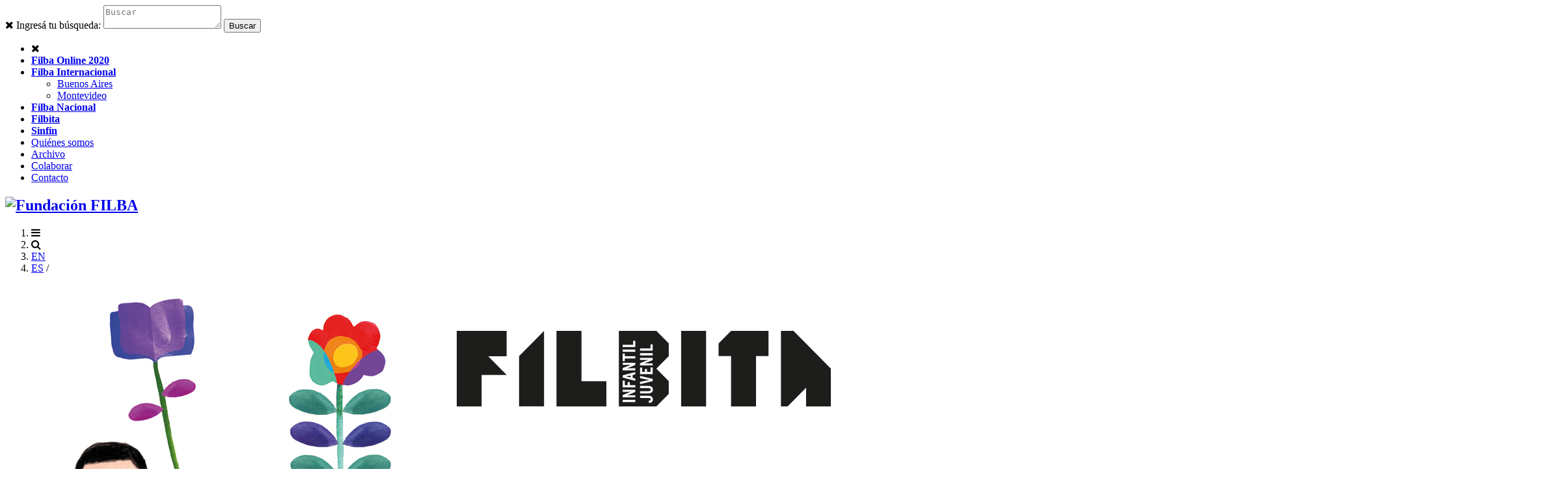

--- FILE ---
content_type: text/html; charset=UTF-8
request_url: https://filba.org.ar/filbita/filbita-2022_121/programa/taller-de-arte-mas-que-humana_1588
body_size: 5513
content:
<!DOCTYPE html>
<html lang="es">

<head>
	<title>Fundación FILBA</title>
	
	<meta name="google-site-verification" content="wXsFAa54zXxumjUaQ2damMVawMDr4sI_abMoiV-XaCI" />

	<meta charset="UTF-8">
	<meta name="robots" content="follow">
	<meta name="googlebot" content="follow">
	<meta name="viewport" content="width=device-width, initial-scale=1">
	<meta name="theme-color" content="#bc3632">
	
	<meta name="description" content="" />
	<meta name="keywords" content="Literatura, taller, talleres, lectura, festival, literatura argentina, escritura, festivales, internacional, escritores, escritoras, libro, libros, arte, comunidad, Eterna, editorial, industria, laboratorio, literatura infantil, formación de lectores, promoción, leer, escribir, novela, cuento, premio, fundación, masterclass, clase, librería, Filba, Filbita, Lab, Orsai, escuela, creativa, Santiago Llach, Domestika, Balandra, Malba, biblioteca, cursos, formación, virtual, poesía, narrativa, clásicos, online, niños, niñas, chicas, chicos, Argentina" />
	
	<link rel="image_src" href="/assets/img/share-471x247.png" />
	<link rel="shortcut icon" href="/assets/img/favicon.ico?1768907502" type="image/x-icon"/>
	<link rel="icon" href="/assets/img/favicon.ico?1768907502" type="image/x-icon">
	
	<link rel="apple-touch-icon" sizes="180x180" href="/assets/img/apple-touch-icon.png?1768907502">
	<link rel="manifest" href="/assets/img/manifest.json">
	<link rel="mask-icon" href="/assets/img/safari-pinned-tab.svg" color="#bc3632">
	
	<link rel="stylesheet" href="//maxcdn.bootstrapcdn.com/font-awesome/4.7.0/css/font-awesome.min.css">
	<link rel="stylesheet" href="/assets/css/estilos.css?1768907502">
	<link rel="stylesheet" href="/assets/css/external.css?1768907502">
	<link rel="stylesheet" href="/assets/css/custom.css?1768907502">

	<script src="https://use.typekit.net/yna8oka.js"></script>
	<script>try{Typekit.load({ async: true });}catch(e){}</script>

	
	<!-- Google tag (gtag.js) -->
<script async src="https://www.googletagmanager.com/gtag/js?id=UA-64252518-1"></script>
<script>
  window.dataLayer = window.dataLayer || [];
  function gtag(){dataLayer.push(arguments);}
  gtag('js', new Date());

  gtag('config', 'UA-64252518-1');
</script></head>

<body >
	<header>
		<section id="buscador">
			<div class="layout-full">
				<form action="javascript:buscar()" method="GET">
					<a class="cerrar"><i class="fa fa-times"></i></a>
					<label>Ingres&aacute; tu b&uacute;squeda:</label>
					<textarea id="t_buscador" name="t_buscador" placeholder="Buscar"></textarea>
					<input type="submit" value="Buscar">
				</form>
			</div>
		</section>

		<section id="menu">
			<div class="layout-full">
				<nav>
					<ul>
						<li><a class="cerrar"><i class="fa fa-times"></i></a></li>
						<li><a href="/filba-online-2020"><strong>Filba Online 2020</strong></a></li>
						<li>
							<a href="/filba-internacional"><strong>Filba Internacional</strong></a>
							<ul>
								<!--<li><a href="/filba-internacional">Inicio</a></li>-->
								<li><a href="/filba-internacional/festival-internacional-de-literatura-filba-2025_135">Buenos Aires</a></li>
								<li><a href="/filba-internacional/festival-internacional-de-literatura-filba-2025-montevideo_136">Montevideo</a></li>
								<!--<li><a href="/filba-internacional/filba-internacional-santiago-2015_40">Santiago de Chile</a></li>-->
								<!--<li><a href="">Otros</a></li>-->
							</ul>
						</li>
						<li><a href="/filba-nacional"><strong>Filba Nacional</strong></a></li>
						<li><a href="/filbita"><strong>Filbita</strong></a></li>
						<li><a href="/filba-escuelas"><strong>Sinf&iacute;n</strong></a></li>
						<li><a href="/quienes-somos">Quiénes somos</a></li>
						<li><a href="/archivo">Archivo</a></li>
						<li><a href="/colabora">Colaborar</a></li>
						<li><a class="last" href="/contacto">Contacto</a></li>
					</ul>
				</nav>
			</div>
		</section>

		<section>
			<div class="layout-full">
				<h1><a href="/"><img src="/assets/img/logo-filba.svg" alt="Fundaci&oacute;n FILBA"></a></h1>
				<ol>
					<li class="boton"><a id="btn-menu"><i class="fa fa-bars"></i></a></li>
					<li class="boton"><a id="btn-buscador"><i class="fa fa-search"></i></a></li>
					<li class="lang"><a id="btn-ingles" href="/filba-foundation">EN</a></li>
					<li class="lang"><a id="btn-espanol"  href="/" class="active">ES</a> / </li>
				</ol>
			</div>
		</section>
	</header>

	<main>	<section id="hero" class="bg-festival" style="background-color: #22355F !important">
		<img src="/files/festivales/1666153054_banner-noticia.jpg" alt="Filbita 2022" class="background">
	</section>

	<nav id="tabs" class="bg-festival" style="background-color: #22355F !important">
		<ul class="layout">
			<li><a href="/filbita/filbita-2022_121">Festival</a></li>
			
						<li><a href="/filbita/filbita-2022_121/programa" class="active">Programa</a></li>
						
						<li><a href="/filbita/filbita-2022_121/participantes">Participantes</a></li>
			
						<li><a href="/filbita/filbita-2022_121/sedes">Sedes</a></li>
			
			
						<li class="fright"><a href="/filbita/filbita-2022_121/ediciones-anteriores">Ediciones anteriores</a></li>
					</ul>
	</nav>

	<div class="layout">
		<section class="inner">
			<h3>Sábado 12 - 16.00 h- Foyer</h3>
			<h4></h4>

			<h1 class="title">TALLER DE ARTE. Más que humana</h1>

			
							<a onclick="ga('send', 'event', 'Agregar al calendario', 'Google calendar', 'TALLER DE ARTE. Más que humana');" href="https://www.google.com/calendar/render?action=TEMPLATE&text=TALLER DE ARTE. Más que humana&dates=20221112T160000/20221112T170000&details=Para mas detalles http://filba.org.ar/filbita/filbita-2022_121/programa/taller-de-arte-mas-que-humana_1588&sf=true&output=xml" target="_blank" title=""><strong>Agregar al calendario</strong></a>
			
			<!-- <p class="bajada"></p> -->
			<p>El taller invita a recorrer la muestra Humana, de Trosman-Churba, atendiendo al modo en que cada unx se deja afectar por lo que mira y c&oacute;mo, qu&eacute; y desde donde transita esa experiencia para luego volcarla en una creaci&oacute;n propia.<br />
<br />
<strong>A partir de 10 a&ntilde;os<br />
&iquest;D&oacute;nde? </strong>Foyer<br />
<br />
Actividad con <a href="http://www.buenosaires.gob.ar/usinadelarte/taller-de-arte-mas-que-humana">reserva de entradas aqu&iacute;</a>.<br />
<br />
Si te gusta lo que hacemos, consider&aacute; hacer una contribuci&oacute;n al Festival. Pod&eacute;s elegir un aporte de <a href="https://filba.org.ar/noticias/colabora-con-filba_176">una sola vez</a> o <a href="https://filba.org.ar/colabora">todos los meses</a>.<br />
&nbsp;</p>
		</section>

				<section class="participantes">
			<h2 class="title inner">Participantes</h2>
			<ul>	
				
									<li class="title">PARTICIPANTES</li>
				
										<li>
						<a href="/filbita/filbita-2022_121/participantes/bendek-karen_1664">
							<figure><img src="/files/invitados/1666564372_karenbendekart3.jpg" alt="Karen  Bendek " class="background"></figure>
							Karen  Bendek 						</a>
					</li>
									
				
			</ul>
		</section>
		
		
		<section class="ubicacion">
			<h2 class="title inner">Ubicación</h2>

							<h4>Usina del Arte</h4>
				<h3>Agustín R. Caffarena 1, C1157 CABA, Ciudad Autónoma de Buenos Aires</h3>

								<h3><a href="https://www.buenosaires.gob.ar/usinadelarte" target="_blank">Ver Web</a></h3>
							
			<br><br>

			
			<!--<div id="map" width="100%" height="345"></div>-->
		</section>

		
				<section class="actividades">
			<h2 class="title inner">Más actividades de este día</h2>
			<ul>

								<li>
					<a href="/filbita/filbita-2022_121/programa/recorrido-taller-semillas-viajeras_1577">
						<article>
							<!--<h3></h3>-->
							<h2>Sábado 12 - 11.15 h- Biblioteca</h2>
							<h1>RECORRIDO + TALLER. Semillas viajeras</h1>
						</article>

													<img src="/files/festivales/1666982872_fruto-palo-borracho.jpg" alt="RECORRIDO + TALLER. Semillas viajeras" class="background">
											</a>
				</li>
								<li>
					<a href="/filbita/filbita-2022_121/programa/encuentro-con-autor-la-flor-del-lado-de-alla_1578">
						<article>
							<!--<h3></h3>-->
							<h2>Sábado 12 - 12.00 h - Biblioteca</h2>
							<h1>ENCUENTRO CON AUTOR. La flor del lado de allá</h1>
						</article>

													<img src="/files/festivales/1666562453_0650afsfilbitachela24112018mg6975-1.jpg" alt="ENCUENTRO CON AUTOR. La flor del lado de allá" class="background">
											</a>
				</li>
								<li>
					<a href="/filbita/filbita-2022_121/programa/espacio-de-lectura-una-biblioteca-de-la-naturaleza_1580">
						<article>
							<!--<h3></h3>-->
							<h2>Sábado 12 - De 15 a 18 h - Hall central</h2>
							<h1>ESPACIO DE LECTURA. Una biblioteca de la naturaleza</h1>
						</article>

													<img src="/files/festivales/1666375521_filbita8.jpg" alt="ESPACIO DE LECTURA. Una biblioteca de la naturaleza" class="background">
											</a>
				</li>
								<li>
					<a href="/filbita/filbita-2022_121/programa/taller-literario-palabras-como-faros_1581">
						<article>
							<!--<h3></h3>-->
							<h2>Sábado 12 - 15.00 h - Libroteca</h2>
							<h1>TALLER LITERARIO. Palabras como faros</h1>
						</article>

													<img src="/files/festivales/1666375867_walter-sangroni-mg6761.jpg" alt="TALLER LITERARIO. Palabras como faros" class="background">
											</a>
				</li>
								<li>
					<a href="/filbita/filbita-2022_121/programa/taller-de-fanzine-que-comen-_1582">
						<article>
							<!--<h3></h3>-->
							<h2>Sábado 12 - 15.00 h - Aula de visuales</h2>
							<h1>TALLER DE FANZINE. ¿Qué comen? </h1>
						</article>

													<img src="/files/festivales/1666562353_que-comen2.jpg" alt="TALLER DE FANZINE. ¿Qué comen? " class="background">
											</a>
				</li>
								<li>
					<a href="/filbita/filbita-2022_121/programa/taller-de-lectura-y-creacin-mi-propio-verano_1583">
						<article>
							<!--<h3></h3>-->
							<h2>Sábado 12 - 15.30 h -Calle interna</h2>
							<h1>TALLER DE LECTURA Y CREACIÓN. Mi propio verano</h1>
						</article>

													<img src="/files/festivales/1666378123_filbita9-1.jpg" alt="TALLER DE LECTURA Y CREACIÓN. Mi propio verano" class="background">
											</a>
				</li>
								<li>
					<a href="/filbita/filbita-2022_121/programa/taller-exploratorio-y-sensorial-un-viaje-fugaz-por-pequenos-y-grandes-universos_1584">
						<article>
							<!--<h3></h3>-->
							<h2>Sábado 12 - 15.30 h- Calle interna</h2>
							<h1>TALLER EXPLORATORIO Y SENSORIAL. Un viaje fugaz por pequeños y grandes universos</h1>
						</article>

													<img src="/files/festivales/1666379310_filbita88.jpg" alt="TALLER EXPLORATORIO Y SENSORIAL. Un viaje fugaz por pequeños y grandes universos" class="background">
											</a>
				</li>
								<li>
					<a href="/filbita/filbita-2022_121/programa/taller-creativo-taller-monstruoso_1585">
						<article>
							<!--<h3></h3>-->
							<h2>Sábado 12 - 15.30 h- Espacio creativo</h2>
							<h1>TALLER CREATIVO. Taller monstruoso</h1>
						</article>

													<img src="/files/festivales/1666379657_abt7520.JPG" alt="TALLER CREATIVO. Taller monstruoso" class="background">
											</a>
				</li>
								<li>
					<a href="/filbita/filbita-2022_121/programa/recital-cuentos-y-canciones-a-la-hora-del-mate_1586">
						<article>
							<!--<h3></h3>-->
							<h2>Sábado 12 - 16.00 h - Calle interna</h2>
							<h1>RECITAL. Cuentos y canciones a la hora del mate</h1>
						</article>

													<img src="/files/festivales/1666380197_copia-de-galpon-8-1.jpg" alt="RECITAL. Cuentos y canciones a la hora del mate" class="background">
											</a>
				</li>
								<li>
					<a href="/filbita/filbita-2022_121/programa/taller-de-ciencias-que-ojos-tan-curiosos-tienes_1587">
						<article>
							<!--<h3></h3>-->
							<h2>Sábado 12 - 16.00 h - Sala de cámara</h2>
							<h1>TALLER DE CIENCIAS. ¡Qué ojos tan curiosos tienes!</h1>
						</article>

													<img src="/files/festivales/1666399696_ojostapa.jpg" alt="TALLER DE CIENCIAS. ¡Qué ojos tan curiosos tienes!" class="background">
											</a>
				</li>
								<li>
					<a href="/filbita/filbita-2022_121/programa/taller-de-creacin-las-aves-fantasticas_1590">
						<article>
							<!--<h3></h3>-->
							<h2>Sábado 12 - 16.30 h- Calle interna</h2>
							<h1>TALLER DE CREACIÓN. Las aves fantásticas</h1>
						</article>

													<img src="/files/festivales/1666381152_filbita7-1.jpeg" alt="TALLER DE CREACIÓN. Las aves fantásticas" class="background">
											</a>
				</li>
								<li>
					<a href="/filbita/filbita-2022_121/programa/taller-de-pop-up-juego-de-ventanas_1591">
						<article>
							<!--<h3></h3>-->
							<h2>Sábado 12 - 16.30 h- Calle interna</h2>
							<h1>TALLER DE POP UP. Juego de ventanas</h1>
						</article>

													<img src="/files/festivales/1666381947_0238afsfilbitachela24112018mg7030-1.jpg" alt="TALLER DE POP UP. Juego de ventanas" class="background">
											</a>
				</li>
								<li>
					<a href="/filbita/filbita-2022_121/programa/taller-de-lectura-y-dibujo-caracoleo_1593">
						<article>
							<!--<h3></h3>-->
							<h2>Sábado 12 - 17.00 h- Calle interna</h2>
							<h1>TALLER DE LECTURA Y DIBUJO. Caracoleo</h1>
						</article>

													<img src="/files/festivales/1666382889_caracoleo-viajar-imaginar-y-disfrutar-2.jpg" alt="TALLER DE LECTURA Y DIBUJO. Caracoleo" class="background">
											</a>
				</li>
								<li>
					<a href="/filbita/filbita-2022_121/programa/taller-de-animacin-en-stop-motion-y-megafauna-quma-y-el-viento_1594">
						<article>
							<!--<h3></h3>-->
							<h2>Sábado 12 - 17.00 h- Sala de cámara</h2>
							<h1>TALLER DE ANIMACIÓN EN STOP MOTION Y MEGAFAUNA. Quma y el viento</h1>
						</article>

													<img src="/files/festivales/1666399623_quma.jpg" alt="TALLER DE ANIMACIÓN EN STOP MOTION Y MEGAFAUNA. Quma y el viento" class="background">
											</a>
				</li>
								<li>
					<a href="/filbita/filbita-2022_121/programa/taller-de-creacin-el-nombre-de-las-flores_1596">
						<article>
							<!--<h3></h3>-->
							<h2>Sábado 12 - 17.00 h- Aula de visuales</h2>
							<h1>TALLER DE CREACIÓN. El nombre de las flores</h1>
						</article>

													<img src="/files/festivales/1666383961_vademecum1.jpeg" alt="TALLER DE CREACIÓN. El nombre de las flores" class="background">
											</a>
				</li>
								<li>
					<a href="/filbita/filbita-2022_121/programa/musical-y34;para-andar-ligeroy34;-juego-de-viajeras-y-viajeros_1597">
						<article>
							<!--<h3></h3>-->
							<h2>Sábado 12 - 17.00 h- Auditorio</h2>
							<h1>MUSICAL. ​&#34;Para Andar Ligero&#34;, juego de viajeras y viajeros</h1>
						</article>

													<img src="/files/festivales/1666399763_whatsapp-image-2022-10-21-at-53023-pm.jpeg" alt="MUSICAL. ​&#34;Para Andar Ligero&#34;, juego de viajeras y viajeros" class="background">
											</a>
				</li>
								<li>
					<a href="/filbita/filbita-2022_121/programa/taller-de-creacin-literaria-un-pelo-en-la-sopa_1599">
						<article>
							<!--<h3></h3>-->
							<h2>Sábado 12 - 17.30 h- Espacio creativo</h2>
							<h1>TALLER DE CREACIÓN LITERARIA. Un pelo en la sopa</h1>
						</article>

													<img src="/files/festivales/1666390177_un-pelo-en-la-sopa10-11es-1024x691.jpg" alt="TALLER DE CREACIÓN LITERARIA. Un pelo en la sopa" class="background">
											</a>
				</li>
				
			</ul>
		</section>
		
	</div>


	<script>
/*
    function initMap() {

    	var locations = [
    		{lat: -34.6344961  , lng: -58.36313370000005, titulo: "Usina del Arte", direccion: "Agustín R. Caffarena 1, C1157 CABA, Ciudad Autónoma de Buenos Aires", url: "https://www.buenosaires.gob.ar/usinadelarte", imagen: "" }, 
    	]

		var bounds = new google.maps.LatLngBounds();

        var map = new google.maps.Map(document.getElementById('map'), {
          zoom: 3,
		  center: {lat: 0, lng: 0}
        });

    	var infowindow = new google.maps.InfoWindow({ maxWidth: 380 });

        var markers = [];
        var marker, i;

        for (i = 0; i < locations.length; i++) {  
			loc = new google.maps.LatLng(locations[i].lat, locations[i].lng);
	    	bounds.extend(loc);

        	marker = new google.maps.Marker({
              	position: loc,
            	map: map
            });

            google.maps.event.addListener(marker, 'click', (function(marker, i) {
              	return function() {
					var contentString = '<a href="'+locations[i]['url']+'" class="gMapContent">'+
											'<h1>'+locations[i]['titulo']+'</h1>'+
											'<div class="gMapBody">'+
												'<p>'+locations[i]['direccion']+'</p>'+
											'</div>'+
										'</a>';
                  	
                	infowindow.setContent(contentString);
                	infowindow.open(map, marker);
            	}
        	})(marker, i));

            markers.push(marker); 
        }

        var markerCluster = new MarkerClusterer(map, markers,{
			maxZoom: 15,
        	gridSize: 40,
        	averageCenter: true,
			imagePath: 'https://developers.google.com/maps/documentation/javascript/examples/markerclusterer/m'}
		);
		map.fitBounds(bounds); 		// auto-zoom
	    map.panToBounds(bounds); 	// auto-center
    }
*/
    </script>
    <script src="https://developers.google.com/maps/documentation/javascript/examples/markerclusterer/markerclusterer.js"></script>
    <script async defer src="https://maps.googleapis.com/maps/api/js?key=AIzaSyApqZv_KvTEX3-cfMPjOK-0hvTOXqUZmgo&callback=initMap"></script>
	
	</main>

	<footer>
		<div class="layout">
			<nav>
				<ul>
					<li><a href="/filba-online-2020">Filba Online 2020</a></li>
					<li><a href="/filba-internacional/festival-internacional-de-literatura-filba-2025_135">Filba Internacional</a></li>
					<li><a href="/filba-nacional">Filba Nacional</a></li>
					<li><a href="/filbita">Filbita</a></li>
					<li><a href="/filba-escuelas">Filba Escuelas</a></li>
					<li><a href="/quienes-somos">Qui&eacute;nes somos</a></li>
					<li><a href="/archivo">Archivo</a></li>
					<li><a href="/colabora">Colaborar</a></li>
					<li><a href="/contacto">Contacto</a></li>
				</ul>
			</nav>
                        			<section class="social">
				<ul>
					<li><a href="https://www.facebook.com/fundfilba" target="_blank"><img src="/assets/img/ico-fb.svg" alt="Facebook"></i></a></li>
					<li><a href="https://twitter.com/FundacionFilba" target="_blank"><img src="/assets/img/ico-tw.svg" alt="Twitter"></a></li>
					<li><a href="https://www.instagram.com/fundacionfilba/" target="_blank"><img src="/assets/img/ico-in.svg" alt="Instagram"></i></a></li>
				</ul>
			</section>

			<section class="info">
				<p><a href="mailto:info@filba.org.ar">info@filba.org.ar</a></p>
			</section>

			<section class="newsletter">
			
			<!-- Begin MailChimp Signup Form -->
<div id="mc_embed_signup">
<form action="https://mailchi.mp/filba.org.ar/suscripcion" method="post" id="mc-embedded-subscribe-form" name="mc-embedded-subscribe-form" class="validate" target="_blank" novalidate>
	<label>Suscribite al newsletter</label>
	<input type="email" value="" name="EMAIL" class="email" id="mce-EMAIL" placeholder="Correo electr&oacute;nico" required>
    <!-- real people should not fill this in and expect good things - do not remove this or risk form bot signups-->
    <div style="position: absolute; left: -5000px;" aria-hidden="true"><input type="text" name="b_cf2e944065bfdc89a63b10ad5_4a183fcaf9" tabindex="-1" value=""></div>
	<button type="submit" name="subscribe" id="mc-embedded-subscribe"></button>
</form>
</div>
<!--End mc_embed_signup-->
			
			<!--form viejo
				<form method="post" action="javascript:sendSuscripcion()">
					<label>Suscribite al newsletter</label>
					<input type="email" id="t_email_newsletter" name="t_email_newsletter" placeholder="Correo electr&oacute;nico" required  oninvalid="this.setCustomValidity('Por favor, completar este campo')" oninput="setCustomValidity('')">
					<button type="submit"></button>
					<div class="load"></div>
				</form>
				<p>Fundaci&oacute;n FILBA - Honduras 5574 - Palermo - Bs. As.</p>
			
			-->
			
			</section>
		</div>	
	</footer>

	<script src="/assets/js/jquery.js?1768907502"></script>
	<script src="/assets/js/main.js?1768907502"></script>

	</body>
</html>